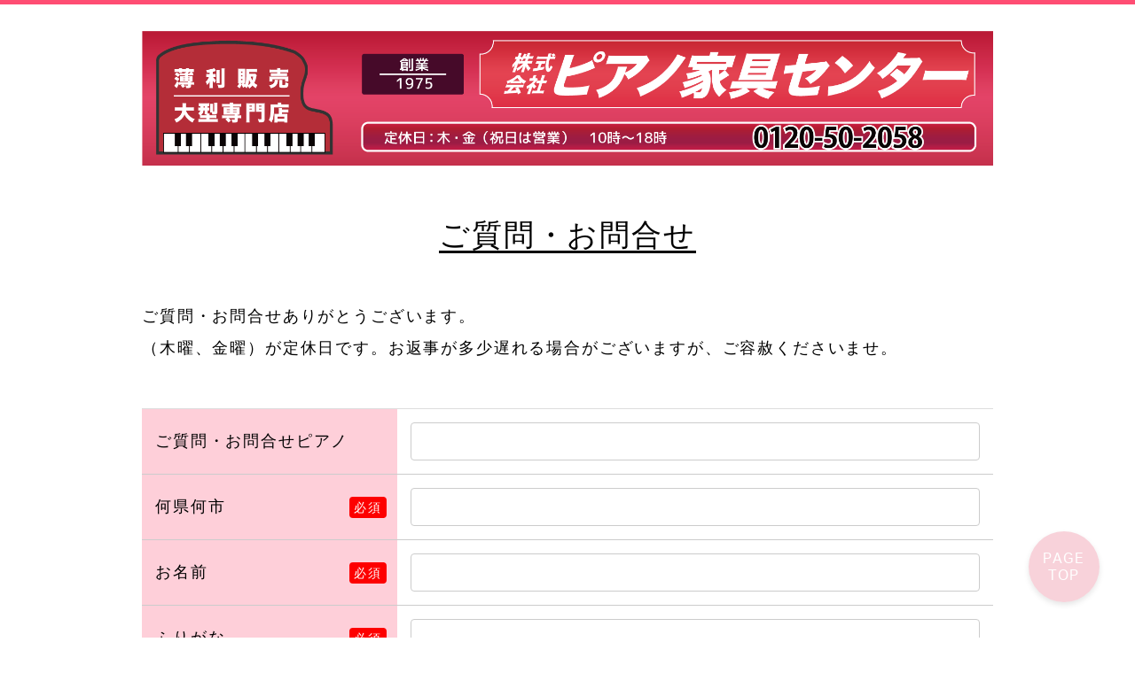

--- FILE ---
content_type: text/html; charset=UTF-8
request_url: http://pianokag.com/inquiry.php
body_size: 3023
content:
<!doctype html>
<html lang="ja">
<head prefix="og: http://ogp.me/ns#">
	<meta charset="UTF-8">
	<script async src="https://www.googletagmanager.com/gtag/js?id=UA-155004877-1"></script>
	<script>
		window.dataLayer = window.dataLayer || [];
		function gtag(){dataLayer.push(arguments);}
		gtag('js', new Date());

		gtag('config', 'UA-155004877-1');
	</script>
	<!-- Google Tag Manager -->
	<script>(function(w,d,s,l,i){w[l]=w[l]||[];w[l].push({'gtm.start':
	new Date().getTime(),event:'gtm.js'});var f=d.getElementsByTagName(s)[0],
	j=d.createElement(s),dl=l!='dataLayer'?'&l='+l:'';j.async=true;j.src=
	'https://www.googletagmanager.com/gtm.js?id='+i+dl;f.parentNode.insertBefore(j,f);
	})(window,document,'script','dataLayer','GTM-W9W9KFV');</script>
	<!-- End Google Tag Manager -->
	<meta http-equiv="X-UA-Compatible" content="IE=edge,chrome=1">
	<meta name="viewport" content="width=device-width, initial-scale=1, minimum-scale=1, maximum-scale=1, user-scalable=no">
	<title>ご質問・お問合せ | ピアノ家具センター</title>
	<meta property="og:title" content="ご質問・お問合せ | ピアノ家具センター">
	<meta property="og:description" content="">
	<meta property="og:type" content="article">
	<meta property="og:url" content="http://pianokag.com/inquiry.php">
	<meta property="og:site_name" content="ピアノ家具センター">
	<meta property="og:image" content="images/ogp.jpg">
	<meta name="description" content="">
	<meta name="keywords" content="">
	<meta name="author" content="ピアノ家具センター">
	<meta name="format-detection" content="telephone=no">
	<link rel="canonical" href="https://pianokag.com/">
	<meta name="theme-color" content="#ffffff">
	<meta name="msapplication-TileColor" content="#da532c">
	<link rel="shortcut icon" href="images/favicon.ico">
	<link rel="manifest" href="/site.webmanifest">
	<link rel="mask-icon" href="/safari-pinned-tab.svg" color="#5bbad5">
	<link href="https://fonts.googleapis.com/css?family=Noto+Sans+JP&display=swap" rel="stylesheet">
	<script>
		(function(d) {
			var config = {
			kitId: 'tkz2fzr',
			scriptTimeout: 3000,
			async: true
			},
			h=d.documentElement,t=setTimeout(function(){h.className=h.className.replace(/\bwf-loading\b/g,"")+" wf-inactive";},config.scriptTimeout),tk=d.createElement("script"),f=false,s=d.getElementsByTagName("script")[0],a;h.className+=" wf-loading";tk.src='https://use.typekit.net/'+config.kitId+'.js';tk.async=true;tk.onload=tk.onreadystatechange=function(){a=this.readyState;if(f||a&&a!="complete"&&a!="loaded")return;f=true;clearTimeout(t);try{Typekit.load(config)}catch(e){}};s.parentNode.insertBefore(tk,s)
		})(document);
	</script>
	<link rel="stylesheet" href="css/common.css?1744183560">
<link rel="stylesheet" type="text/css" href="css/inquiry.css" media="all"><link rel="stylesheet" href="css/validationEngine.jquery.css"></head>
<body>
	<!-- Google Tag Manager (noscript) -->
	<noscript><iframe src="https://www.googletagmanager.com/ns.html?id=GTM-W9W9KFV"
	height="0" width="0" style="display:none;visibility:hidden"></iframe></noscript>
	<!-- End Google Tag Manager (noscript) -->
	<header id="header">
		<div class="header_inner">
			<a href="./"><img src="images/common/header.png?1727239643" width="1922" height="702" alt="ピアノ家具センター"></a>
		</div>
	</header>
	<section id="form">
		<header class="pagetitle">
			<h1><span>ご質問・お問合せ</span></h1>
		</header>
		<p class="info">ご質問・お問合せありがとうございます。<br>（木曜、金曜）が定休日です。お返事が多少遅れる場合がございますが、ご容赦くださいませ。</p>
		<form action="/inquiry.php" method="post" id="formarea">
			<table>
				<tr>
					<th>ご質問・お問合せピアノ</th>
					<td>
<input type="text" id="pianodata" name="pianodata" value="">					</td>
				</tr>
				<tr>
					<th>何県何市<span>必須</span></th>
					<td>
						<input type="text" class="validate[required]" id="address" name="address" value="">
					</td>
				</tr>
				<tr>
					<th>お名前<span>必須</span></th>
					<td>
						<input type="text" class="validate[required]" id="name" name="name" value="">
					</td>
				</tr>
				<tr>
					<th>ふりがな<span>必須</span></th>
					<td>
						<input type="text" class="validate[required]" id="kana" name="kana" value="">
					</td>
				</tr>
				<tr>
					<th>お電話番号<span>必須</span></th>
					<td>
						<input type="text" class="validate[required]" id="tel" name="tel" value="">
					</td>
				</tr>
				<tr>
					<th>携帯電話</th>
					<td>
						<input type="text" id="mobile" name="mobile" value="">
					</td>
				</tr>
				<tr>
					<th>E-mail<span>必須</span></th>
					<td>
						<input type="text" class="validate[required]" id="email" name="email" value="">
					</td>
				</tr>
				<tr>
					<th>お問合せ、ご質問内容<span>必須</span></th>
					<td>
						<textarea id="message" name="message" class="validate[required]"></textarea>
					</td>
				</tr>
			</table>
			<div class="action_area">
				<input type="submit" value="入力内容を確認する">
				<input type="hidden" name="case" value="chk">
				<input type="hidden" name="inquirytype" value="">
				<input type="hidden" name="formtype" value="question">
			</div>
		</form>
<nav class="gnav"><ul><li class="gnav_b"><a href="piano_b.php"><p>黒塗ピアノ</p><span>中古/新品</span></a></li><li class="gnav_w"><a href="piano_w.php"><p>木目ピアノ</p><span>中古/新品</span></a></li><li class="gnav_g"><a href="piano_g.php"><p>グランド</p><span>中古/新品</span></a></li><li class="gnav_e"><a href="piano_elec.php"><p>電子ピアノ</p><span>新品カワイ</span></a></li><li class="gnav_buy"><a href="buy.php"><p>ピアノ買取</p><span>高価買取努力の店</span></a></li><li class="gnav_soundproof"><a href="soundproof.php"><p>防音室展示</p><span>5室展示</span></a></li><li class="gnav_tuning"><a href="tuning.php"><p>クリーニング</p><span>調律・修理・再生</span></a></li><li class="gnav_assurance"><a href="assurance.php"><p>販売品の保証</p><span>ピアノ・電子ピアノ</span></a></li><li class="gnav_company"><a href="company.php"><p>会社概要</p><span>創業1975年<!-- 実績ある大型専門店--></span></a></li><li class="gnav_inquiry"><a href="inquiry.php"><p>お問合せは‥</p><span>販売・輸出・買取等々</span></a></li><li class="opentime"><div class="opentime_inner"><a href="tel:0120-50-2058" class="tellink"><div class="open"><span>（木）（金）休日<!--span class="offday">祝</span>営業--><br>10時〜18時まで</span></div><div class="tel">0120-50-2058</div></a></div></li></ul></nav>	</section>	<div id="pagetop">
		<p>PAGE<br>TOP</p>
	</div>
	<footer id="footer">
		<p>&copy;株式会社 ピアノ家具センター（R7.4.9UP）<br class="sp_only">ネット表示責任者 TAKAFUMI MORI</p>
	</footer>

	<script type="text/javascript" src="https://ajax.googleapis.com/ajax/libs/jquery/2.1.3/jquery.min.js"></script>
<script type="text/javascript" src="js/action.js"></script><script type="text/javascript" src="js/inquiry.js"></script></body>
</html>

--- FILE ---
content_type: text/css
request_url: http://pianokag.com/css/common.css?1744183560
body_size: 4780
content:
@charset "UTF-8";
/*#13cabb　#0fb9ab*/
html, body, div, span, applet, object, iframe, h1, h2, h3, h4, h5, h6, p, blockquote, pre, a, abbr, acronym, address, big, cite, code, del, dfn, em, img, ins, kbd, q, s, samp, small, strike, strong, sub, sup, tt, var, b, u, i, center, dl, dt, dd, ol, ul, li, fieldset, form, label, legend, table, caption, tbody, tfoot, thead, tr, th, td, article, aside, canvas, details, embed, figure, figcaption, footer, header, hgroup, menu, nav, output, ruby, section, summary, time, mark, audio, video {
  margin: 0;
  padding: 0;
  border: 0;
  font: inherit;
  font-size: 100%;
  vertical-align: baseline; }

html {
  line-height: 1; }

ol, ul {
  list-style: none; }

table {
  border-collapse: collapse;
  border-spacing: 0; }

caption, th, td {
  text-align: left;
  font-weight: normal;
  vertical-align: middle; }

q, blockquote {
  quotes: none; }
q:before, q:after, blockquote:before, blockquote:after {
  content: "";
  content: none; }

a img {
  border: none; }

article, aside, details, figcaption, figure, footer, header, hgroup, main, menu, nav, section, summary {
  display: block; }

/*
			@include centerbox();
			@include pie-clearfix();
			@include box-sizing(border-box);
			@include display-flex();
			@include flex-wrap(wrap);
			@include flex-direction(row);
				display:-ms-flexbox;
				-ms-flex-wrap: wrap;
				-ms-flex-align: start;
				-ms-flex-pack: space-between;
				-ms-flex-direction: row;

@font-face{
    font-family: "Yu Gothic";
    src: local("Yu Gothic");
    font-weight: 100;
}

@font-face{
    font-family: "Yu Gothic";
    src: local("Yu Gothic");
    font-weight: 200;
}

@font-face{
    font-family: "Yu Gothic";
    src: local("Yu Gothic");
    font-weight: 300;
}

@font-face{
    font-family: "Yu Gothic";
    src: local("Yu Gothic");
    font-weight: 500;
}

@font-face{
    font-family: "Yu Gothic";
    src: local("Yu Gothic");
    font-weight: bold;
}
*/
@media print, screen and (min-width: 651px) {
  .tab_only {
    display: none; }

  .sp_only {
    display: none; } }
@media only screen and (max-width: 650px) {
  .pc_only {
    display: none; }

  .tab_only {
    display: none; } }
a:link {
  color: #0048cc;
  text-decoration: underline; }

a:visited {
  color: #0048cc; }

a:hover {
  color: #0048cc;
  text-decoration: underline; }

a:active {
  color: #0048cc;
  text-decoration: underline; }

a:hover img {
  opacity: 0.8; }

a {
  transition: all 0.3s ease; }

a img {
  transition: all 0.3s ease; }

img {
  max-width: 100%;
  height: auto;
  vertical-align: bottom; }

body {
  font-family: "Noto Sans Japanese", "游ゴシック体", "Yu Gothic", YuGothic, "ヒラギノ角ゴ ProN W3", "Hiragino Kaku Gothic ProN", "メイリオ", "Meiryo", Osaka, "ＭＳ Ｐゴシック", "MS PGothic", sans-serif;
  font-size: 18px;
  color: #000;
  letter-spacing: 0.102em;
  line-height: 36px;
  -webkit-text-size-adjust: 100%;
  min-width: 960px; }
@media only screen and (max-width: 650px) {
  body {
    min-width: initial;
    min-width: auto; } }

#header {
  width: 100%;
  border-top: 5px solid #ff4d73; }
@media only screen and (max-width: 650px) {
  #header {
    border-top: none; } }
#header .header_inner {
  margin: 0 auto;
  width: 960px;
  box-sizing: border-box;
  padding: 30px 0 0;
  /*.copy{
  	padding: 20px 0 0;
  	font-size: $fontsize_ss;
  	letter-spacing: 0;
  	line-height: 1.2em;
  	@media only screen and (max-width:650px){
  		font-size: 12px;
  	}
  }*/ }
@media only screen and (max-width: 650px) {
  #header .header_inner {
    width: 100%; } }
@media only screen and (max-width: 650px) {
  #header .header_inner {
    padding: 0 0 0;
    /*0 $spsize;*/ } }
#header .header_inner img {
  width: 100%; }

.gnav {
  padding: 30px 0; }
@media only screen and (max-width: 650px) {
  .gnav {
    padding: 5% 0; } }
.gnav ul {
  display: flex;
  flex-wrap: wrap;
  justify-content: space-between; }
.gnav ul li {
  width: 24%;
  padding: 12px 0 0; }
@media only screen and (max-width: 650px) {
  .gnav ul li {
    width: 49%; } }
.gnav ul li a {
  display: block;
  padding: 4px 15px;
  /*30px 15px; 15px 15px */
  background: #333;
  color: #fff;
  text-decoration: none; }
@media only screen and (max-width: 650px) {
  .gnav ul li a {
    padding: 1% 3%; } }
.gnav ul li a p {
  font-size: 22px;
  font-weight: bold;
  border-bottom: 2px solid #9d8954; }
@media only screen and (max-width: 650px) {
  .gnav ul li a p {
    font-size: 16px; } }
.gnav ul li a span {
  display: block;
  font-size: 14px;
  font-weight: bold; }
@media only screen and (max-width: 650px) {
  .gnav ul li a span {
    font-size: 11px;
    font-weight: normal;
    letter-spacing: normal;
    line-height: 1.4em; } }
.gnav ul li a:hover {
  background: #9d8954;
  color: #000; }
.gnav ul li a:hover p {
  border-bottom: 2px solid #000; }
.gnav ul li.gnav_b a, .gnav ul li.gnav_company a, .gnav ul li.gnav_inquiry a {
  background: #000; }
.gnav ul li.gnav_b a:hover, .gnav ul li.gnav_company a:hover, .gnav ul li.gnav_inquiry a:hover {
  background: #9d8954;
  color: #000; }
.gnav ul li.gnav_b a:hover p, .gnav ul li.gnav_company a:hover p, .gnav ul li.gnav_inquiry a:hover p {
  border-bottom: 2px solid #000; }
.gnav ul li.gnav_w a {
  background: #6c3524; }
.gnav ul li.gnav_w a:hover {
  background: #9d8954;
  color: #000; }
.gnav ul li.gnav_w a:hover p {
  border-bottom: 2px solid #000; }
.gnav ul li.gnav_g a {
  background: #165e83; }
.gnav ul li.gnav_g a:hover {
  background: #9d8954;
  color: #000; }
.gnav ul li.gnav_g a:hover p {
  border-bottom: 2px solid #000; }
.gnav ul li.gnav_e a {
  background: #4d2417; }
.gnav ul li.gnav_e a:hover {
  background: #9d8954;
  color: #000; }
.gnav ul li.gnav_e a:hover p {
  border-bottom: 2px solid #000; }
.gnav ul li.gnav_buy a {
  background: #db2249; }
.gnav ul li.gnav_buy a:hover {
  background: #9d8954;
  color: #000; }
.gnav ul li.gnav_buy a:hover p {
  border-bottom: 2px solid #000; }
.gnav ul li.opentime {
  width: 49%; }
@media only screen and (max-width: 650px) {
  .gnav ul li.opentime {
    width: 100%; } }
.gnav ul li.opentime .opentime_inner {
  padding: 5px 10px;
  /*30px 15px; 15px 15px;  15px 10px*/
  background: #cd4462;
  color: #fff;
  text-decoration: none; }
@media only screen and (max-width: 650px) {
  .gnav ul li.opentime .opentime_inner {
    padding: 1% 3%; } }
.gnav ul li.opentime .opentime_inner .tellink {
  display: flex;
  justify-content: space-between;
  align-items: center;
  background: #cd4462; }
.gnav ul li.opentime .opentime_inner .open {
  width: 40%;
  font-size: 14px;
  font-weight: bold;
  text-align: center; }
@media only screen and (max-width: 650px) {
  .gnav ul li.opentime .opentime_inner .open {
    width: 46%;
    font-size: 11px;
    font-weight: normal;
    line-height: 1.4em; } }
.gnav ul li.opentime .opentime_inner .open .offday {
  display: inline-block;
  border: 1px solid #fff;
  border-radius: 50%;
  line-height: 1em;
  padding: 0.5%; }
.gnav ul li.opentime .opentime_inner .tel {
  font-size: 30px;
  font-family: aktiv-grotesk, sans-serif; }
@media only screen and (max-width: 650px) {
  .gnav ul li.opentime .opentime_inner .tel {
    font-size: 18px; } }
.gnav ul li.opentime_bottom {
  width: 49%; }
@media only screen and (max-width: 650px) {
  .gnav ul li.opentime_bottom {
    width: 100%; } }
.gnav ul li.opentime_bottom .opentime_inner {
  padding: 11px 15px 14px;
  background: #cd4462;
  color: #fff;
  text-decoration: none; }
@media only screen and (max-width: 650px) {
  .gnav ul li.opentime_bottom .opentime_inner {
    padding: 1% 3%; } }
.gnav ul li.opentime_bottom .opentime_inner p {
  font-size: 20px;
  text-align: center;
  font-weight: bold; }
@media only screen and (max-width: 650px) {
  .gnav ul li.opentime_bottom .opentime_inner p {
    font-size: 18px;
    padding: 10px 0; } }
.gnav ul li.opentime_bottom .opentime_inner p strong {
  display: inline-block;
  padding: 0 2%;
  font-weight: bold; }
.gnav ul li.opentime_bottom .opentime_inner span {
  padding: 3px 0 0;
  font-size: 14px;
  font-weight: bold;
  display: block;
  line-height: 1.2;
  text-align: center; }

/*
.everywhere{
	text-align: left;
	padding:20px 16px 10px;
	p{
		letter-spacing: 0.15em;
		&.border{
			border-bottom:1px solid $textcolor_base;
		}
	}
	&.everywheresmall{
		display: inline-block;
		border-top:1px solid $textcolor_base;
		border-bottom:1px solid $textcolor_base;
		@media only screen and (max-width:650px){
			margin:0 0 10%;
		}
		h2{
			font-weight: bold;
			letter-spacing: 0.2em;
			@media only screen and (max-width:650px){
				line-height: $lineheight_s;
				font-size: $fontsize_ss;
			}
		}
		p{
			letter-spacing: 0.04em;
			a{
				letter-spacing: 0.15em;
			}
			@media only screen and (max-width:650px){
				line-height: $lineheight_s;
				font-size: $fontsize_ss;
			}
		}
	}
}
*/
.pagetitle {
  text-align: center;
  padding: 30px 0 0; }
@media only screen and (max-width: 650px) {
  .pagetitle {
    padding: 5% 0 0; } }
.pagetitle .pagetitle_inner {
  padding: 2% 1%;
  background: #db2249;
  color: #fff;
  font-weight: bold;
  font-size: 36px; }
@media only screen and (max-width: 650px) {
  .pagetitle .pagetitle_inner {
    font-size: 18px; } }
.pagetitle .pagetitle_inner p {
  display: flex;
  align-items: center;
  justify-content: center; }
.pagetitle .pagetitle_inner p .new_old {
  display: inline-block;
  padding: 0 20px;
  font-size: 30px; }
@media only screen and (max-width: 650px) {
  .pagetitle .pagetitle_inner p .new_old {
    padding: 0 3%;
    font-size: 14px; } }
.pagetitle .pagetitle_inner p .new_old span {
  display: block;
  padding: 0 20px; }
@media only screen and (max-width: 650px) {
  .pagetitle .pagetitle_inner p .new_old span {
    padding: 0 5px; } }
.pagetitle .pagetitle_inner p .new_old span:first-of-type {
  border-bottom: 2px solid #fff; }
.pagetitle h1 {
  padding: 30px 0 0; }
@media only screen and (max-width: 650px) {
  .pagetitle h1 {
    padding: 5% 0 0; } }
.pagetitle h1 span {
  display: inline-block;
  font-size: 34px;
  border-bottom: 3px solid #000;
  white-space: nowrap; }
@media only screen and (max-width: 650px) {
  .pagetitle h1 span {
    font-size: 22px; } }

.back_pianolist {
  text-align: center;
  padding: 30px 0 0; }

.bnr {
  padding: 30px 0 0; }
@media only screen and (max-width: 650px) {
  .bnr {
    padding: 5% 0 2%; } }
.bnr .bnr_inner {
  height: 130px;
  display: flex;
  align-items: center;
  justify-content: center;
  text-align: center;
  color: #fff;
  font-size: 36px;
  line-height: 48px;
  font-weight: bold; }
@media only screen and (max-width: 650px) {
  .bnr .bnr_inner {
    padding: 3% 0;
    height: auto;
    font-size: 20px;
    line-height: 36px; } }
.bnr .sub {
  background: #dedede;
  padding: 10px;
  text-align: right;
  font-size: 20px; }
@media only screen and (max-width: 650px) {
  .bnr .sub {
    padding: 1%;
    font-size: 12px;
    line-height: 1.6em; } }
.bnr .sub .tellink {
  font-family: aktiv-grotesk, sans-serif;
  font-weight: 700;
  font-size: 24px;
  color: #000; }
@media only screen and (max-width: 650px) {
  .bnr .sub .tellink {
    font-size: 16px;
    text-decoration: none; }
  .bnr .sub .tellink:hover {
    text-decoration: underline; } }
.bnr.bnr_green .bnr_inner {
  background: #1ea9df; }
.bnr.bnr_pink .bnr_inner {
  background: #db2249; }
.bnr.closebnr .bnr_inner {
  height: 150px; }
.bnr.closebnr p {
  width: 100%; }
.bnr.closebnr p strong {
  display: inline-block;
  background: #eed83b;
  border-radius: 2px;
  margin: 0 1%;
  padding: 1% 1.5%;
  font-size: 140%;
  color: #000; }
.bnr.closebnr p span {
  display: inline-block;
  background: #fff;
  border-radius: 2px;
  margin: 0 1%;
  padding: 0.5% 1%;
  font-size: 80%;
  color: #db2249; }
.bnr.closebnr .sub {
  text-align: center; }
.bnr.closebnr.renewal .bnr_inner {
  height: auto;
  display: block;
  padding: 2% 5%; }
.bnr.closebnr.renewal .bnr_inner p {
  font-size: 24px;
  line-height: 1.8; }
.bnr.closebnr.renewal .bnr_inner .renewal_main {
  display: flex;
  justify-content: space-between;
  align-items: center;
  padding: 1% 20% 0; }
@media only screen and (max-width: 650px) {
  .bnr.closebnr.renewal .bnr_inner .renewal_main {
    padding: 1% 0 0; } }
.bnr.closebnr.renewal .bnr_inner .renewal_main .title {
  font-size: 20px;
  line-height: 1.1;
  color: #fff;
  width: 30%; }
@media only screen and (max-width: 650px) {
  .bnr.closebnr.renewal .bnr_inner .renewal_main .title {
    font-size: 14px; } }
.bnr.closebnr.renewal .bnr_inner .renewal_main .renewal_main_main {
  width: 70%;
  background: #333;
  border-radius: 2px;
  padding: 0.5% 1%;
  color: #fff;
  font-size: 24px; }
@media only screen and (max-width: 650px) {
  .bnr.closebnr.renewal .bnr_inner .renewal_main .renewal_main_main {
    font-size: 18px; } }
.bnr.closebnr.renewal .bnr_inner .renewal_main .renewal_main_main span {
  font-size: 36px;
  background: transparent;
  color: #fff; }
@media only screen and (max-width: 650px) {
  .bnr.closebnr.renewal .bnr_inner .renewal_main .renewal_main_main span {
    font-size: 24px; } }
.bnr.closebnr.renewal .sub {
  font-weight: bold; }
.bnr.listbtmbnr.bnr_pink .bnr_inner {
  background: #cd4462;
  height: auto;
  padding: 1.5% 0;
  font-size: 30px; }
@media only screen and (max-width: 650px) {
  .bnr.listbtmbnr.bnr_pink .bnr_inner {
    font-size: 16px; } }
.bnr.listbtmbnr.bnr_delivery .bnr_inner {
  background: #165e83;
  height: auto;
  padding: 1.5% 0;
  font-size: 30px; }
@media only screen and (max-width: 650px) {
  .bnr.listbtmbnr.bnr_delivery .bnr_inner {
    font-size: 18px; } }
.bnr.listbtmbnr.bnr_delivery .bnr_inner p .sub_p {
  display: block;
  font-size: 20px; }
@media only screen and (max-width: 650px) {
  .bnr.listbtmbnr.bnr_delivery .bnr_inner p .sub_p {
    font-size: 14px; } }
.bnr.listbtmbnr .bnr_inner {
  background: #131c9b; }
.bnr.listbtmbnr .bnr_inner.bnr_inner_blue {
  background: #131c9b; }
.bnr.listbtmbnr .bnr_inner p {
  width: 100%; }
.bnr.listbtmbnr .bnr_inner p strong {
  display: inline-block;
  background: #eed83b;
  border-radius: 2px;
  margin: 0 1%;
  padding: 1% 1%;
  color: #333; }
.bnr.listbtmbnr .bnr_inner p span {
  font-size: 30px; }
@media only screen and (max-width: 650px) {
  .bnr.listbtmbnr .bnr_inner p span {
    font-size: 16px; } }
.bnr.listbtmbnr .bnr_inner p span.offday {
  font-size: 34px;
  background: #fff;
  color: #db2249;
  padding: 0.5%;
  margin: 0 0.2%;
  border-radius: 50%; }
@media only screen and (max-width: 650px) {
  .bnr.listbtmbnr .bnr_inner p span.offday {
    margin: 0 0.5%;
    font-size: 18px; } }
.bnr.listbtmbnr .sub {
  background: #474747;
  color: #fff;
  text-align: center;
  font-size: 24px;
  font-weight: bold; }
@media only screen and (max-width: 650px) {
  .bnr.listbtmbnr .sub {
    font-size: 18px; } }
.bnr.listbtmbnr .sub.sub_little {
  font-size: 22px; }
@media only screen and (max-width: 650px) {
  .bnr.listbtmbnr .sub.sub_little {
    font-size: 16px; } }
.bnr.renewal2023 .bnr_inner {
  height: auto;
  padding: 1%;
  display: block;
  background: #474747; }
@media only screen and (max-width: 650px) {
  .bnr.renewal2023 .bnr_inner {
    padding: 1.5%; } }
.bnr.renewal2023 .bnr_inner h2 {
  background: #db2249;
  padding: 1.6% 2%;
  margin: 0 0 1%;
  font-size: 36px; }
@media only screen and (max-width: 650px) {
  .bnr.renewal2023 .bnr_inner h2 {
    font-size: 16px;
    line-height: 2; } }
.bnr.renewal2023 .bnr_inner .renewal_content {
  background: #ddd;
  color: #333;
  display: flex;
  flex: 1;
  align-items: center;
  justify-content: space-between;
  padding: 0 18%; }
@media only screen and (max-width: 650px) {
  .bnr.renewal2023 .bnr_inner .renewal_content {
    font-size: 16px;
    padding: 0 5%; } }
.bnr.renewal2023 .bnr_inner .renewal_content .lines {
  font-size: 20px;
  line-height: 1.8; }
@media only screen and (max-width: 650px) {
  .bnr.renewal2023 .bnr_inner .renewal_content .lines {
    font-size: 11px; } }

.after_renewal2024 {
  background: #eed83b;
  border: 1px solid #000;
  margin: 30px 0 0;
  text-align: center;
  font-weight: bold; }
.after_renewal2024 h2 {
  background: #cd4462;
  color: #fff;
  font-size: 24px;
  padding: 1.5% 2% 1%;
  border-bottom: 1px solid #000; }
@media only screen and (max-width: 650px) {
  .after_renewal2024 h2 {
    font-size: 20px; } }
.after_renewal2024 p {
  padding: 1% 2%; }
@media only screen and (max-width: 650px) {
  .after_renewal2024 p {
    font-size: 14px;
    line-height: 1.6; } }

.bnr_img {
  padding: 30px 0 0; }
@media only screen and (max-width: 650px) {
  .bnr_img {
    padding: 5% 0 0; } }

#pagetop {
  position: fixed;
  bottom: 40px;
  right: 40px;
  width: 80px;
  height: 80px;
  display: flex;
  justify-content: center;
  align-items: center;
  -moz-box-shadow: 0px 3px 6px rgba(0, 0, 0, 0.1);
  -webkit-box-shadow: 0px 3px 6px rgba(0, 0, 0, 0.1);
  box-shadow: 0px 3px 6px rgba(0, 0, 0, 0.1);
  text-align: center;
  background: rgba(219, 34, 73, 0.2);
  color: #fff;
  border-radius: 50%;
  font-family: aktiv-grotesk, sans-serif;
  font-size: 16px;
  line-height: 1.2em;
  cursor: pointer;
  transition: all 0.3s ease; }
@media only screen and (max-width: 650px) {
  #pagetop {
    bottom: 10px;
    right: 10px;
    width: 60px;
    height: 60px;
    font-size: 12px; } }
#pagetop:hover {
  background: #ff4d73;
  color: #fff; }

#footer {
  padding: 30px 0;
  text-align: center;
  background: #ff4d73;
  color: #fff;
  font-size: 14px; }

.renewal202404 {
  border: 2px solid #333;
  width: 100%;
  margin: 2% 0 0; }
.renewal202404 .copy_area {
  background: #333;
  color: #fff;
  text-align: center;
  font-weight: bold;
  font-size: 20px;
  padding: 1%; }
.renewal202404 .main_area {
  background: #cd4462;
  color: #fff;
  text-align: center;
  font-weight: bold;
  padding: 1%; }
@media only screen and (max-width: 650px) {
  .renewal202404 .main_area {
    padding: 1% 3%; } }
.renewal202404 .main_area h2 {
  padding: 1% 0 1.5%;
  font-size: 30px; }
@media only screen and (max-width: 650px) {
  .renewal202404 .main_area h2 {
    font-size: 20px;
    padding: 1% 0 3%; } }
.renewal202404 .main_area h2 strong {
  background: #eed83b;
  color: #000;
  border-radius: 4px;
  display: inline-block;
  padding: 0.5%;
  margin: 0 0.5%; }
@media only screen and (max-width: 650px) {
  .renewal202404 .main_area h2 strong {
    margin: 0 2%; } }
.renewal202404 .main_area h3 {
  display: inline-block;
  padding: 0.5% 3%;
  background: #333;
  color: #fff;
  line-height: 1.6;
  border-radius: 4px; }
@media only screen and (max-width: 650px) {
  .renewal202404 .main_area h3 {
    font-size: 16px;
    line-height: 1.6;
    text-align: left; } }
.renewal202404 .main_area p {
  padding: 1% 0; }
@media only screen and (max-width: 650px) {
  .renewal202404 .main_area p {
    font-size: 13px;
    line-height: 1.6;
    text-align: left; } }
.renewal202404 .price_area {
  padding: 2% 8% 1%;
  background: #f3f2d4; }
@media only screen and (max-width: 650px) {
  .renewal202404 .price_area {
    padding: 2%; } }
.renewal202404 .price_area .block {
  width: 100%;
  display: flex;
  justify-content: space-between; }
@media only screen and (max-width: 650px) {
  .renewal202404 .price_area .block {
    display: block; } }
.renewal202404 .price_area .block .title {
  width: 8%;
  display: flex;
  align-items: center;
  justify-content: center;
  background: #333;
  color: #fff;
  font-weight: bold;
  font-size: 16px;
  border-radius: 8px;
  -ms-writing-mode: vertical-rl;
  writing-mode: vertical-rl; }
@media only screen and (max-width: 650px) {
  .renewal202404 .price_area .block .title {
    width: 100%;
    -ms-writing-mode: horizontal-tb;
    writing-mode: horizontal-tb; } }
.renewal202404 .price_area .block .content {
  width: 88%; }
@media only screen and (max-width: 650px) {
  .renewal202404 .price_area .block .content {
    width: 100%; } }
.renewal202404 .price_area .block .content table {
  width: 100%; }
.renewal202404 .price_area .block .content table tr {
  border-bottom: 1px solid #333; }
.renewal202404 .price_area .block .content table tr th {
  font-size: 16px;
  font-weight: bold;
  line-height: 1.6; }
@media only screen and (max-width: 650px) {
  .renewal202404 .price_area .block .content table tr th {
    font-size: 12px; } }
.renewal202404 .price_area .block .content table tr td {
  font-size: 16px;
  font-weight: bold;
  line-height: 1.6; }
@media only screen and (max-width: 650px) {
  .renewal202404 .price_area .block .content table tr td {
    font-size: 12px; } }
.renewal202404 .price_area .block .content table tr td.taxin {
  font-size: 12px; }
@media only screen and (max-width: 650px) {
  .renewal202404 .price_area .block .content table tr td.taxin {
    font-size: 10px; } }
@media only screen and (max-width: 650px) {
  .renewal202404 .price_area .block .content table tr td.year {
    font-size: 10px; } }
@media only screen and (max-width: 650px) {
  .renewal202404 .price_area .block .content table tr td.status {
    line-height: 1.6; } }
.renewal202404 .price_area .block_bottom {
  padding: 3% 0 0;
  text-align: center;
  font-weight: bold; }
@media only screen and (max-width: 650px) {
  .renewal202404 .price_area .block_bottom {
    font-size: 13px;
    text-align: left;
    line-height: 1.8; } }
.renewal202404 .bottom_area {
  background: #333;
  color: #fff;
  text-align: center; }
.renewal202404 .bottom_area h3 {
  font-size: 20px;
  font-weight: bold;
  border-bottom: 1px solid #fff;
  padding: 0.5% 1%; }
@media only screen and (max-width: 650px) {
  .renewal202404 .bottom_area h3 {
    font-size: 16px;
    line-height: 1.8; } }
.renewal202404 .bottom_area p {
  font-size: 13px; }
@media only screen and (max-width: 650px) {
  .renewal202404 .bottom_area p {
    font-size: 12px;
    line-height: 1.8; } }


--- FILE ---
content_type: text/css
request_url: http://pianokag.com/css/inquiry.css
body_size: 1234
content:
@charset "UTF-8";
/*#13cabb　#0fb9ab*/
#tokka {
  margin: 0 auto;
  width: 960px;
  box-sizing: border-box;
  padding: 0 0 50px; }
@media only screen and (max-width: 650px) {
  #tokka {
    width: 100%; } }
@media only screen and (max-width: 650px) {
  #tokka {
    padding: 0 0.5em 30px; } }
#tokka .tokka_top h2 {
  background-color: #cd4462;
  color: #fff;
  font-size: 20px;
  text-align: center;
  padding: 1% 2%;
  margin: 3% 0; }
@media only screen and (max-width: 650px) {
  #tokka .tokka_top h2 {
    font-size: 16px; } }
#tokka .tokka_top p.info {
  background-color: #ddd;
  padding: 2%; }
@media only screen and (max-width: 650px) {
  #tokka .tokka_top p.info {
    font-size: 14px; } }
#tokka .tokka_top .red {
  color: #db2249; }
#tokka .tokka_top table {
  width: 100%;
  margin: 2% 0; }
#tokka .tokka_top table.prices1 {
  border-bottom: 1px solid #444; }
#tokka .tokka_top table.prices2 {
  border-top: 1px solid #444; }
#tokka .tokka_top table tr.border_bottom {
  border-bottom: 2px solid #444; }
#tokka .tokka_top table th {
  font-weight: bold;
  font-size: 20px;
  width: 60%;
  padding: 0.5% 0; }
@media only screen and (max-width: 650px) {
  #tokka .tokka_top table th {
    width: 50%;
    font-size: 12px; } }
#tokka .tokka_top table td {
  font-weight: bold;
  font-size: 20px;
  padding: 0.5% 0; }
@media only screen and (max-width: 650px) {
  #tokka .tokka_top table td {
    font-size: 12px; } }
#tokka .tokka_top table td.price {
  text-align: right; }
#tokka .tokka_top table td.price .yen {
  font-size: 16px; }
@media only screen and (max-width: 650px) {
  #tokka .tokka_top table td.price .yen {
    font-size: 12px; } }
#tokka .tokka_top table td.attention {
  font-weight: normal;
  font-size: 16px; }
@media only screen and (max-width: 650px) {
  #tokka .tokka_top table td.attention {
    font-size: 12px;
    line-height: 1.6; } }
#tokka .tokka_top table td.attention2 {
  font-weight: normal;
  font-size: 16px; }
@media only screen and (max-width: 650px) {
  #tokka .tokka_top table td.attention2 {
    font-size: 12px;
    line-height: 1.6; } }
#tokka .tokka_top table td.whole {
  background-color: #fecfd9;
  text-align: center;
  font-size: 22px;
  color: #db2249; }
@media only screen and (max-width: 650px) {
  #tokka .tokka_top table td.whole {
    font-size: 16px; } }
#tokka .tokka_top .note {
  font-size: 16px; }
@media only screen and (max-width: 650px) {
  #tokka .tokka_top .note {
    font-size: 12px;
    line-height: 1.6; } }

#form {
  margin: 0 auto;
  width: 960px;
  box-sizing: border-box;
  padding: 0 0 50px; }
@media only screen and (max-width: 650px) {
  #form {
    width: 100%; } }
@media only screen and (max-width: 650px) {
  #form {
    padding: 0 0.5em; } }
#form h3 {
  background-color: #cd4462;
  color: #fff;
  font-size: 20px;
  text-align: center;
  padding: 1% 2%;
  margin: 0 0 3%; }
@media only screen and (max-width: 650px) {
  #form h3 {
    font-size: 16px; } }
#form .err {
  color: #db2249; }
#form .info {
  padding: 50px 0; }
#form table {
  margin: 0 auto 0;
  width: 100%;
  border-top: 1px solid #ddd;
  box-sizing: border-box; }
@media only screen and (max-width: 650px) {
  #form table {
    display: block;
    border-top: none; }
  #form table tbody {
    display: block;
    width: 100%; } }
@media only screen and (max-width: 650px) {
  #form table tr {
    display: block; } }
#form table tr th {
  box-sizing: border-box;
  width: 30%;
  padding: 15px;
  background: #fecfd9;
  position: relative;
  border-bottom: 1px solid #ccc;
  z-index: -1; }
@media only screen and (max-width: 650px) {
  #form table tr th {
    display: block;
    width: 100%;
    border-bottom: none; } }
#form table tr th span {
  position: absolute;
  right: 12px;
  top: 50%;
  padding: 5px;
  margin-top: -12px;
  line-height: 14px;
  border-radius: 4px;
  background: #fd0000;
  color: #fff;
  font-size: 14px; }
@media only screen and (max-width: 650px) {
  #form table tr th span {
    position: relative;
    margin-left: 20px; } }
#form table tr td {
  box-sizing: border-box;
  padding: 15px;
  border-bottom: 1px solid #ccc; }
@media only screen and (max-width: 650px) {
  #form table tr td {
    display: block;
    width: 100%;
    border-bottom: none; } }
#form table tr td input[type=text] {
  -moz-appearance: none;
  -webkit-appearance: none;
  box-sizing: border-box;
  border-radius: 4px;
  border: 1px solid #ccc;
  font-size: 18px;
  padding: 10px;
  width: 100%; }
#form table tr td textarea {
  -moz-appearance: none;
  -webkit-appearance: none;
  box-sizing: border-box;
  border-radius: 4px;
  border: 1px solid #ccc;
  font-size: 18px;
  padding: 10px;
  width: 100%;
  height: 320px; }
@media only screen and (max-width: 650px) {
  #form table tr td textarea {
    height: 200px; } }
#form .action_area {
  text-align: center;
  padding: 90px 0; }
@media only screen and (max-width: 650px) {
  #form .action_area {
    padding: 40px 0; } }
#form .action_area input[type=submit] {
  width: 50%;
  -moz-appearance: none;
  -webkit-appearance: none;
  box-sizing: border-box;
  border-radius: 8px;
  background: #db2249;
  color: #fff;
  padding: 20px;
  border: none;
  font-size: 20px;
  cursor: pointer;
  transition: opacity 0.3s ease; }
#form .action_area input[type=submit].backbtn {
  background: #ccc; }
#form .action_area input[type=submit]:hover {
  opacity: 0.8; }
@media only screen and (max-width: 650px) {
  #form .action_area input[type=submit] {
    width: 100%; } }
#form .action_area form {
  padding: 20px 0 0; }


--- FILE ---
content_type: application/javascript
request_url: http://pianokag.com/js/inquiry.js
body_size: 696
content:
document.write('	<script type="text/javascript" src="./js/jquery.validationEngine.js"></script>');
document.write('	<script type="text/javascript" src="./js/jquery.validationEngine-ja.js"></script>');
document.write('	<script src="https://ajaxzip3.github.io/ajaxzip3.js"></script>');

$(document).ready(function(){
	$("#formarea").validationEngine('attach', { promptPosition:"topLeft" });
	$('#visitday').datepicker({ 
		dateFormat: 'yy年mm月dd日',
		minDate: 0,
		//beforeShowDay: function (date) {
		//	if (date.getDay() == 4 || date.getDay() == 5) {// 日曜日が0
		//		return [false, 'ui-state-disabled'];
		//	} else {
		//		return [true, ''];
		//	}
		//}
	});
});



--- FILE ---
content_type: application/javascript
request_url: http://pianokag.com/js/action.js
body_size: 532
content:
$(document).ready(function(){

	// 基本設定
	var pcflg = 0;
	if(!navigator.userAgent.match(/(iPhone|Android)/)){
		pcflg = 1;
	}
	if(pcflg == 1){
		$("a.tellink").each(function(){
			$(this).replaceWith("<span class=\"tellink\">" + $(this).html() + "</span>");
		});
	}
	$(window).scroll(function () {
		if ($(this).scrollTop() > 100) {
			$("#pagetop").fadeIn();
		} else {
			$("#pagetop").fadeOut();
		}
	});	
	$("#pagetop").click(function () {
		$('body,html').animate({
			scrollTop: 0
		}, 500);
		return false;
	});
});

